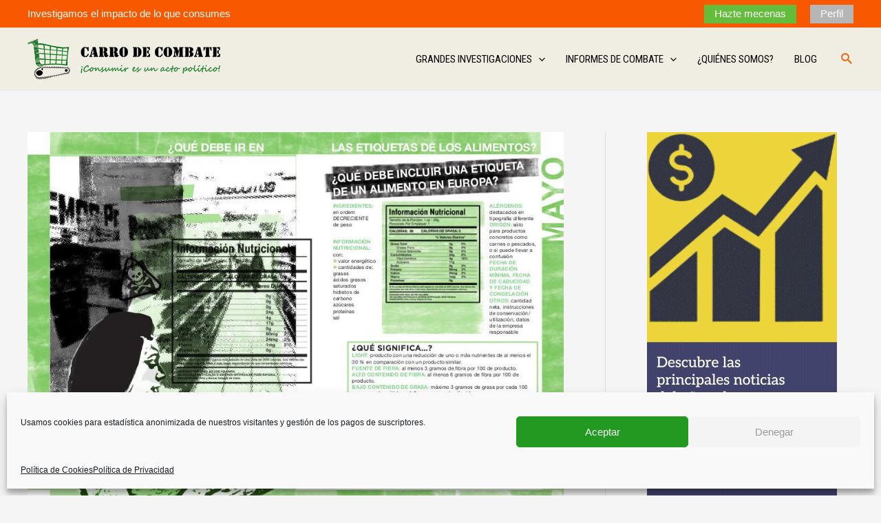

--- FILE ---
content_type: text/css
request_url: https://www.carrodecombate.com/wp-content/uploads/hummingbird-assets/03971f5022f8eaa2b5bbbe1fe25398bd.css
body_size: 19424
content:
/**handles:login-with-ajax,sharedaddy,social-logos**/
@charset "UTF-8";.lwa-wrapper{--icon-pwd-show:url('data:image/svg+xml,<svg xmlns="http://www.w3.org/2000/svg" fill="none" viewBox="0 0 24 24"><g stroke="%23222"><circle cx="12" cy="12" r="3.5"/><path d="M20.188 10.9343c.3882.4713.5823.7069.5823 1.0657 0 .3588-.1941.5944-.5823 1.0657C18.7679 14.7899 15.6357 18 12 18c-3.63573 0-6.76794-3.2101-8.18803-4.9343-.38816-.4713-.58224-.7069-.58224-1.0657 0-.3588.19408-.5944.58224-1.0657C5.23206 9.21014 8.36427 6 12 6c3.6357 0 6.7679 3.21014 8.188 4.9343Z"/></g></svg>');--icon-pwd-hide:url('data:image/svg+xml,<svg xmlns="http://www.w3.org/2000/svg" fill="none" viewBox="0 0 24 24"><path fill="%23222" fill-rule="evenodd" d="M15.9202 12.7988C15.9725 12.5407 16 12.2736 16 12c0-2.20914-1.7909-4-4-4-.2736 0-.5407.02746-.7988.07977l.9227.92274c1.5583.06332 2.8103 1.31529 2.8736 2.87359l.9227.9227Zm-6.52709-2.2845C9.14295 10.9523 9 11.4595 9 12c0 1.6569 1.3431 3 3 3 .5405 0 1.0477-.143 1.4857-.3931l.7263.7263C13.5784 15.7545 12.8179 16 12 16c-2.20914 0-4-1.7909-4-4 0-.8179.24547-1.5784.66676-2.21201l.72635.72631Z" clip-rule="evenodd"/><path fill="%23222" fill-rule="evenodd" d="m16.1537 17.2751-.7344-.7345c-1.064.579-2.2206.9594-3.4193.9594-1.6718 0-3.26184-.7401-4.63286-1.7265-1.36708-.9835-2.47408-2.1817-3.16922-3.0257-.42436-.5152-.46818-.6043-.46818-.7478 0-.1435.04382-.2326.46818-.7478.66929-.8126 1.72038-1.95357 3.0178-2.91516l-.71433-.71433C5.16991 8.63072 4.10383 9.79349 3.42604 10.6164l-.05881.0712c-.33052.3994-.63749.7703-.63749 1.3124s.30696.913.63749 1.3124l.05881.0712c.72495.8802 1.8941 2.1491 3.35708 3.2017C8.24216 17.635 10.0361 18.5 12 18.5c1.5101 0 2.9196-.5114 4.1537-1.2249ZM9.18993 6.06861C10.0698 5.71828 11.0135 5.5 12 5.5c1.9639 0 3.7579.865 5.2169 1.91472 1.463 1.05255 2.6321 2.32151 3.3571 3.20168l.0588.0712c.3305.3994.6375.7703.6375 1.3124s-.307.913-.6375 1.3124l-.0588.0712c-.4805.5833-1.156 1.3374-1.9829 2.0861l-.7081-.708c.7957-.7161 1.4508-1.4453 1.9191-2.0139.4244-.5152.4682-.6043.4682-.7478 0-.1435-.0438-.2326-.4682-.7478-.6951-.844-1.8021-2.04219-3.1692-3.02574C15.2619 7.24007 13.6718 6.5 12 6.5c-.6944 0-1.3747.12768-2.03103.34765l-.77904-.77904Z" clip-rule="evenodd"/><path stroke="%23222" d="m5 2 16 16"/></svg>');position:relative!important}.lwa-wrapper .lwa-is-working{opacity:.2!important;pointer-events:none;cursor:progress}.lwa-wrapper .lwa-loading{position:absolute!important;width:100%!important;height:100%!important;background:url(https://www.carrodecombate.com/wp-content/plugins/login-with-ajax/templates/loading.svg) 50% 45% no-repeat!important;left:0!important;top:0!important;background-size:150px 150px!important;pointer-events:none}.lwa span.lwa-status{padding:15px!important;margin-bottom:20px!important;border:1px solid transparent!important;border-radius:2.5px!important;display:none!important}.lwa span.lwa-status.lwa-status-confirm,.lwa span.lwa-status.lwa-status-invalid,.lwa-bones .lwa.lwa-login .lwa-register hr{display:block!important}.lwa span.lwa-status.lwa-status-invalid{color:#842029!important;background-color:#f8d7da!important;border-color:#f5c2c7!important}.lwa span.lwa-status.lwa-status-confirm{color:#0f5132!important;background-color:#d1e7dd!important;border-color:#badbcc!important}.lwa span.lwa-status>:first-child{margin-bottom:0!important}.lwa .login.lwa-status{border-left:4px solid #72aee6;padding:12px;margin-left:0;margin-bottom:20px;background-color:#fff;box-shadow:0 1px 1px 0 rgba(0,0,0,.1);word-wrap:break-word}.lwa .login.lwa-status.error,.lwa .login.lwa-status.lwa-status-invalid{border-left-color:#d63638}.lwa .login.lwa-status.lwa-status-success,.lwa .login.lwa-status.success{border-left-color:#28a745}.lwa .lwa-title{font-weight:700!important;font-size:18px!important;margin-bottom:15px!important}.lwa .hidden{visibility:hidden!important;display:none!important}.lwa .lwa-hr{display:flex;align-items:center;text-align:center;margin:20px 5px;color:#777}.lwa .lwa-hr::after,.lwa .lwa-hr::before{content:"";flex:1;border-bottom:1px solid #777}.lwa .lwa-hr:not(:empty)::before{margin-right:15px}.lwa .lwa-hr:not(:empty)::after{margin-left:15px}.lwa-bones{--avatar-size:60px;--avatar-rounded:50%;--links-case:none}.lwa-bones .pixelbones{--theme-hue:0;--accent-hue:220;--accent-s:86%;--accent-l:57%;--text-color-richer:hsl(var(--theme-hue), 0%, 5%);--text-color-normal:hsl(var(--theme-hue), 0%, 13%);--text-color-softer:hsl(var(--theme-hue), 0%, 33%);--accent-color:hsl(var(--accent-hue), var(--accent-s), var(--accent-l));--accent-color-hover:hsl(var(--accent-hue), calc(var(--accent-s) - 10%), calc(var(--accent-l) - 8%));--border-color:hsl(var(--theme-hue), 0%, 73%);--border-color-softer:hsl(var(--theme-hue), 0%, 82%);--background-color:transparent;--background-color-softer:hsl(var(--theme-hue), 0%, 95%);--background-color-checkboxes:white;--background-color-inputs:white;--code-background:hsl(var(--theme-hue), 0%, 95%);--button-primary-color:white;--base-font-size:16px;--base-line-height:18px;--grid-max-width:960px;scroll-behavior:smooth!important;font-size:var(--base-font-size)!important;line-height:20px!important;font-weight:400!important;font-family:"HelveticaNeue","Helvetica Neue",Helvetica,Arial,sans-serif!important;color:var(--text-color-normal)!important;background-color:var(--background-color)!important}.lwa-bones .pixelbones .pixelbones{line-height:1.15;-webkit-text-size-adjust:100%;margin:0}.lwa-bones .pixelbones details,.lwa-bones .pixelbones main{display:block}.lwa-bones .pixelbones h1{margin:.67em 0}.lwa-bones .pixelbones hr{box-sizing:content-box;height:0;overflow:visible;margin-top:30px!important;margin-bottom:35px!important;border-width:0!important;border-top:1px solid var(--border-color-softer)!important}.lwa-bones .pixelbones code{font-family:monospace,monospace}.lwa-bones .pixelbones kbd,.lwa-bones .pixelbones pre,.lwa-bones .pixelbones samp{font-family:monospace,monospace;font-size:1em}.lwa-bones .pixelbones a{color:var(--accent-color)!important;background-color:transparent!important}.lwa-bones .pixelbones abbr[title]{border-bottom:none;text-decoration:underline dotted}.lwa-bones .pixelbones b,.lwa-bones .pixelbones strong{font-weight:bolder}.lwa-bones .pixelbones small{font-size:80%}.lwa-bones .pixelbones sub,.lwa-bones .pixelbones sup{font-size:75%;line-height:0;position:relative;vertical-align:baseline}.lwa-bones .pixelbones sub{bottom:-.25em}.lwa-bones .pixelbones sup{top:-.5em}.lwa-bones .pixelbones img{border-style:none}.lwa-bones .pixelbones button{font-family:inherit;margin:0;overflow:visible}.lwa-bones .pixelbones input,.lwa-bones .pixelbones optgroup,.lwa-bones .pixelbones select,.lwa-bones .pixelbones textarea{font-family:inherit;font-size:100%;line-height:1.15;margin:0}.lwa-bones .pixelbones input{overflow:visible}.lwa-bones .pixelbones select{text-transform:none}.lwa-bones .pixelbones [type=button],.lwa-bones .pixelbones [type=reset],.lwa-bones .pixelbones [type=submit],.lwa-bones .pixelbones button{-webkit-appearance:button}.lwa-bones .pixelbones [type=button]::-moz-focus-inner,.lwa-bones .pixelbones [type=reset]::-moz-focus-inner,.lwa-bones .pixelbones [type=submit]::-moz-focus-inner,.lwa-bones .pixelbones button::-moz-focus-inner{border-style:none;padding:0}.lwa-bones .pixelbones [type=button]:-moz-focusring,.lwa-bones .pixelbones [type=reset]:-moz-focusring,.lwa-bones .pixelbones [type=submit]:-moz-focusring,.lwa-bones .pixelbones button:-moz-focusring{outline:1px dotted ButtonText}.lwa-bones .pixelbones fieldset{padding:0!important;border-width:0!important}.lwa-bones .pixelbones legend{color:inherit;display:table;max-width:100%;white-space:normal}.lwa-bones .pixelbones progress{vertical-align:baseline}.lwa-bones .pixelbones textarea{overflow:auto}.lwa-bones .pixelbones [type=checkbox],.lwa-bones .pixelbones [type=radio],.lwa-bones .pixelbones legend{box-sizing:border-box;padding:0}.lwa-bones .pixelbones [type=number]::-webkit-inner-spin-button,.lwa-bones .pixelbones [type=number]::-webkit-outer-spin-button{height:auto}.lwa-bones .pixelbones [type=search]{-webkit-appearance:textfield;outline-offset:-2px}.lwa-bones .pixelbones [type=search]::-webkit-search-decoration{-webkit-appearance:none}.lwa-bones .pixelbones ::-webkit-file-upload-button{-webkit-appearance:button;font:inherit}.lwa-bones .pixelbones summary{display:list-item}.lwa-bones .pixelbones [hidden],.lwa-bones .pixelbones template,.lwa-modal-overlay{display:none}.lwa-bones .pixelbones .grid-container{position:relative!important;max-width:var(--grid-max-width)!important;margin:0 auto!important;padding:0!important;text-align:left!important;display:grid!important;grid-gap:20px!important;gap:20px!important;grid-template-columns:minmax(200px,1fr)!important}@media (min-width:600px){.lwa-bones .pixelbones .grid-container{grid-template-columns:repeat(3,1fr)!important;padding:0!important}.lwa-bones .pixelbones .grid-container.fifths{grid-template-columns:repeat(5,1fr)!important}.lwa-bones .pixelbones .grid-container.quarters{grid-template-columns:repeat(4,1fr)!important}.lwa-bones .pixelbones .grid-container.thirds{grid-template-columns:repeat(3,1fr)!important}.lwa-bones .pixelbones .grid-container.halves{grid-template-columns:repeat(2,1fr)!important}.lwa-bones .pixelbones .grid-container.full{grid-template-columns:1fr!important}}.lwa-bones .pixelbones h1,.lwa-bones .pixelbones h2,.lwa-bones .pixelbones h3,.lwa-bones .pixelbones h4,.lwa-bones .pixelbones h5,.lwa-bones .pixelbones h6{margin-top:0!important;margin-bottom:20px!important;font-weight:300!important}.lwa-bones .pixelbones h1{font-size:40px!important;line-height:1.2!important}.lwa-bones .pixelbones h2{font-size:36px!important;line-height:1.25!important}.lwa-bones .pixelbones h3{font-size:30px!important;line-height:1.3!important}.lwa-bones .pixelbones h4{font-size:24px!important;line-height:1.35!important}.lwa-bones .pixelbones h5{font-size:18px!important;line-height:1.5!important}.lwa-bones .pixelbones h6{font-size:15px!important;line-height:1.6!important}@media (min-width:600px){.lwa-bones .pixelbones h1{font-size:50px!important}.lwa-bones .pixelbones h2{font-size:42px!important}.lwa-bones .pixelbones h3{font-size:36px!important}.lwa-bones .pixelbones h4{font-size:30px!important}.lwa-bones .pixelbones h5{font-size:24px!important}.lwa-bones .pixelbones h6{font-size:15px!important}}.lwa-bones .pixelbones p{margin:0 0 5px!important;line-height:var(--base-line-height)!important}.lwa-bones .pixelbones a :hover{color:var(--accent-color-hover)!important;background-color:transparent!important}.lwa-bones .pixelbones a :focus{background-color:transparent!important}.lwa-bones .pixelbones .button,.lwa-bones .pixelbones button,.lwa-bones .pixelbones input[type=button],.lwa-bones .pixelbones input[type=reset],.lwa-bones .pixelbones input[type=submit]{display:inline-block;height:38px!important;padding:0 30px!important;color:var(--text-color-softer)!important;text-align:center!important;font-size:11px!important;font-weight:600!important;line-height:38px!important;letter-spacing:1px!important;text-transform:uppercase!important;text-decoration:none!important;white-space:nowrap!important;background-color:transparent!important;border-radius:4px!important;border:1px solid var(--border-color)!important;cursor:pointer!important;box-sizing:border-box!important}.lwa-bones .pixelbones .button:focus,.lwa-bones .pixelbones .button:hover,.lwa-bones .pixelbones button:focus,.lwa-bones .pixelbones button:hover,.lwa-bones .pixelbones input[type=button]:focus,.lwa-bones .pixelbones input[type=button]:hover,.lwa-bones .pixelbones input[type=reset]:focus,.lwa-bones .pixelbones input[type=reset]:hover,.lwa-bones .pixelbones input[type=submit]:focus,.lwa-bones .pixelbones input[type=submit]:hover{color:var(--text-color-normal)!important;border-color:var(--text-color-softer)!important;outline:0!important}.lwa-bones .pixelbones .button.button-primary,.lwa-bones .pixelbones button.button-primary,.lwa-bones .pixelbones input[type=button].button-primary,.lwa-bones .pixelbones input[type=reset].button-primary,.lwa-bones .pixelbones input[type=submit].button-primary{color:var(--button-primary-color)!important;background-color:var(--accent-color)!important;border-color:var(--accent-color)!important}.lwa-bones .pixelbones .button.button-primary[disabled],.lwa-bones .pixelbones button.button-primary[disabled],.lwa-bones .pixelbones input[type=button].button-primary[disabled],.lwa-bones .pixelbones input[type=reset].button-primary[disabled],.lwa-bones .pixelbones input[type=submit].button-primary[disabled]{opacity:.5!important;cursor:not-allowed!important}.lwa-bones .pixelbones .button.button-primary:focus:not([disabled]),.lwa-bones .pixelbones .button.button-primary:hover:not([disabled]),.lwa-bones .pixelbones button.button-primary:focus:not([disabled]),.lwa-bones .pixelbones button.button-primary:hover:not([disabled]),.lwa-bones .pixelbones input[type=button].button-primary:focus:not([disabled]),.lwa-bones .pixelbones input[type=button].button-primary:hover:not([disabled]),.lwa-bones .pixelbones input[type=reset].button-primary:focus:not([disabled]),.lwa-bones .pixelbones input[type=reset].button-primary:hover:not([disabled]),.lwa-bones .pixelbones input[type=submit].button-primary:focus:not([disabled]),.lwa-bones .pixelbones input[type=submit].button-primary:hover:not([disabled]){color:var(--button-primary-color)!important;background-color:var(--accent-color-hover)!important;border-color:var(--accent-color-hover)!important}.lwa-bones .pixelbones form{border:0!important;margin:0!important;padding:0!important;font-weight:400!important;overflow:visible;background:var(--background-color)!important;box-sizing:border-box!important;box-shadow:none!important}.lwa-bones .pixelbones input[type=email],.lwa-bones .pixelbones input[type=number],.lwa-bones .pixelbones input[type=password],.lwa-bones .pixelbones input[type=search],.lwa-bones .pixelbones input[type=tel],.lwa-bones .pixelbones input[type=text],.lwa-bones .pixelbones input[type=url],.lwa-bones .pixelbones select,.lwa-bones .pixelbones textarea{width:100%!important;height:38px!important;padding:6px 10px!important;border-radius:4px!important;background-color:var(--background-color-inputs)!important;box-shadow:none!important;box-sizing:border-box!important;border:1px solid var(--border-color-softer)!important}.lwa-bones .pixelbones input[type=button],.lwa-bones .pixelbones input[type=email],.lwa-bones .pixelbones input[type=number],.lwa-bones .pixelbones input[type=password],.lwa-bones .pixelbones input[type=search],.lwa-bones .pixelbones input[type=submit],.lwa-bones .pixelbones input[type=tel],.lwa-bones .pixelbones input[type=text],.lwa-bones .pixelbones input[type=url],.lwa-bones .pixelbones textarea{-webkit-appearance:none!important;-moz-appearance:none!important;appearance:none!important}.lwa-bones .pixelbones textarea{min-height:65px!important;padding-top:6px!important;padding-bottom:6px!important}.lwa-bones .pixelbones input[type=email]:focus,.lwa-bones .pixelbones input[type=number]:focus,.lwa-bones .pixelbones input[type=password]:focus,.lwa-bones .pixelbones input[type=search]:focus,.lwa-bones .pixelbones input[type=tel]:focus,.lwa-bones .pixelbones input[type=text]:focus,.lwa-bones .pixelbones input[type=url]:focus,.lwa-bones .pixelbones select:focus,.lwa-bones .pixelbones textarea:focus{border:1px solid var(--accent-color)!important;outline:0!important}.lwa-bones .pixelbones label,.lwa-bones .pixelbones legend{display:block!important;margin-bottom:5px!important;font-weight:400!important;font-size:var(--base-font-size);line-height:var(--base-line-height)}.lwa-bones .pixelbones input[type=checkbox]{-webkit-appearance:none!important;width:15px!important;height:15px!important;position:relative!important;top:2px!important}.lwa-bones .pixelbones input[type=checkbox]:focus{outline:0!important}.lwa-bones .pixelbones input[type=checkbox]:before{content:""!important;display:none!important}.lwa-bones .pixelbones input[type=checkbox]:checked:after{opacity:1!important}.lwa-bones .pixelbones input[type=checkbox]:after{content:""!important;opacity:0!important;display:block!important;left:4px!important;top:1px!important;position:absolute!important;width:6px!important;height:10px!important;border:2px solid #666!important;border-top:0!important;border-left:0!important;transform:rotate(30deg)!important;box-sizing:border-box!important}.lwa-bones .pixelbones input[type=checkbox],.lwa-bones .pixelbones input[type=radio]{margin-bottom:0!important;display:inline-block!important;text-align:start!important;background-color:var(--background-color-checkboxes)!important;box-shadow:none!important;box-sizing:border-box!important;border:1px solid var(--border-color-softer)!important}.lwa-bones .pixelbones label>.label-body{display:inline-block!important;margin-left:5px!important;font-weight:400!important}.lwa-bones .pixelbones ul{list-style:circle inside!important}.lwa-bones .pixelbones ol{list-style:decimal inside!important}.lwa-bones .pixelbones ol,.lwa-bones .pixelbones ul{padding-left:0!important;margin-top:0!important}.lwa-bones .pixelbones ol ol,.lwa-bones .pixelbones ol ul,.lwa-bones .pixelbones ul ol,.lwa-bones .pixelbones ul ul{font-size:100%!important;margin:10px 0 10px 30px!important;color:var(--text-color-softer)!important}.lwa-bones .pixelbones li{margin-bottom:5px!important}.lwa-bones .pixelbones code{padding:2px 5px!important;margin:0 2px!important;font-size:90%!important;white-space:nowrap!important;background:var(--code-background)!important;border:1px solid var(--border-color-softer)!important;border-radius:4px!important}.lwa-bones .pixelbones pre>code{display:block!important;padding:10px 15px!important;white-space:pre!important;overflow:auto!important}.lwa-bones .pixelbones td,.lwa-bones .pixelbones th{padding:12px 15px!important;text-align:left!important;border-bottom:1px solid var(--border-color-softer)!important}.lwa-bones .pixelbones td:first-child,.lwa-bones .pixelbones th:first-child{padding-left:0!important}.lwa-bones .pixelbones td:last-child,.lwa-bones .pixelbones th:last-child{padding-right:0!important}.lwa-bones .lwa,.lwa-bones .pixelbones .button,.lwa-bones .pixelbones button{margin-bottom:10px!important}.lwa-bones .pixelbones fieldset,.lwa-bones .pixelbones input,.lwa-bones .pixelbones select,.lwa-bones .pixelbones textarea{margin-bottom:15px!important}.lwa-bones .pixelbones blockquote,.lwa-bones .pixelbones dl,.lwa-bones .pixelbones figure,.lwa-bones .pixelbones ol,.lwa-bones .pixelbones p,.lwa-bones .pixelbones pre,.lwa-bones .pixelbones table,.lwa-bones .pixelbones ul{margin-bottom:25px!important}.lwa-bones .pixelbones .u-full-width{width:100%!important;box-sizing:border-box!important}.lwa-bones .pixelbones .u-max-full-width{max-width:100%!important;box-sizing:border-box!important}.lwa-bones .pixelbones .u-pull-right{float:right!important}.lwa-bones .pixelbones .u-pull-left{float:left!important}.lwa-bones .pixelbones .u-align-left{text-align:left!important}.lwa-bones .lwa.lwa-login .grid-container.submit .lwa-links,.lwa-bones .pixelbones .u-align-right{text-align:right!important}.lwa-bones .pixelbones .container:after,.lwa-bones .pixelbones .row:after,.lwa-bones .pixelbones .u-cf{content:""!important;display:table!important;clear:both!important}.lwa-bones .lwa p{margin-bottom:20px!important}.lwa-bones .lwa.lwa-login .lwa-links a{display:block!important;margin:8px 0 0!important;padding:0!important}.lwa-bones .lwa.lwa-login .lwa-register,.lwa-bones .lwa.lwa-login .lwa-remember{margin-top:10px!important;display:none}.lwa-bones .lwa.lwa-login .lwa-register #openid_identifier{width:auto!important}.lwa-bones .lwa.lwa-login .grid-container.submit{text-align:left!important;grid-template-columns:50% 1fr!important;max-width:100%!important;padding:0!important}.lwa-bones .lwa-logged-in{--links-case:lowercase}.lwa-bones .lwa-logged-in .lwa-avatar{padding:0!important;margin:0!important}.lwa-bones .lwa-logged-in .lwa-avatar.rounded img{border-radius:var(--avatar-rounded)!important}.lwa-bones .lwa-logged-in .lwa-info a,.lwa-bones .lwa.lwa-login .lwa-links a{text-transform:var(--links-case)!important}.lwa-bones .lwa-logged-in .lwa-info>p{margin:0 0 2px!important;padding:0!important}.lwa-bones .lwa-logged-in .grid-container{text-align:left!important;grid-template-columns:calc(var(--avatar-size) + 10px) 1fr!important;padding:0!important}.lwa-bones .lwa-logged-in.vertical{text-align:center!important}.lwa-bones .lwa-logged-in.vertical .grid-container{display:block!important;width:100%!important;text-align:center!important}.lwa-bones .lwa-logged-in.vertical .grid-container>div{margin:0 0 20px!important}.lwa-bones .lwa-logged-in.vertical .lwa-avatar img{display:block!important;margin:0 auto!important}.lwa-bones .lwa-minimalistic .input-field{position:relative!important;margin-bottom:10px!important}.lwa-bones .lwa-minimalistic .input-field label{font-size:80%!important;position:absolute!important;top:calc(50% - 10px)!important;left:0!important;opacity:0!important;transition:all .3s ease!important}.lwa-bones .lwa-minimalistic .input-field input[type=password],.lwa-bones .lwa-minimalistic .input-field input[type=text]{padding:10px 0 0!important;height:50px!important;border:0!important;border-bottom:solid 1px var(--border-color-softer)!important;background:0 0!important;box-sizing:border-box!important;transition:all .3s linear!important;border-radius:0!important}.lwa-bones .lwa-minimalistic .input-field input[type=password]:focus,.lwa-bones .lwa-minimalistic .input-field input[type=text]:focus{border:0!important;border-bottom:solid 1px var(--border-color)!important;outline:0!important;box-shadow:0 2px 6px -8px var(--border-color-normal)!important}.lwa-bones .lwa-minimalistic .input-field input:not(:placeholder-shown){padding:28px 0 12px!important}.lwa-bones .lwa-minimalistic .input-field input:not(:placeholder-shown)+label{transform:translateY(-20px)!important;opacity:.7!important}.lwa-modal-overlay .lwa-modal-popup .lwa-modal-content .lwa-form .lwa-title,.lwa-modal-overlay.active{display:block!important}@media only screen and (min-width:40rem){.lwa-modal-overlay{align-items:center!important;justify-content:center!important;position:fixed!important;top:0!important;left:0!important;width:100%!important;height:100%!important;z-index:999999!important;background-color:rgba(0,0,0,.6)!important;opacity:0!important;visibility:hidden!important;backface-visibility:hidden!important;transition:opacity .6s cubic-bezier(.55,0,.1,1),visibility .6s cubic-bezier(.55,0,.1,1)!important;-webkit-transition:opacity .6s cubic-bezier(.55,0,.1,1),visibility .6s cubic-bezier(.55,0,.1,1)!important;transition-delay:.3s!important}.lwa-modal-overlay.active{display:flex!important;opacity:1!important;visibility:visible!important}}.lwa-modal-overlay .lwa-modal-popup{display:flex!important;align-items:start!important;justify-content:center!important;position:relative!important;margin:0!important;background-color:#fff!important;width:100%!important;max-width:750px!important;min-height:200px!important;max-height:98%!important;padding:10px!important;border-radius:3px!important;opacity:0!important;overflow-y:auto!important;visibility:hidden!important;box-shadow:0 2px 10px rgba(0,0,0,.1)!important;backface-visibility:hidden!important;transform:scale(1.2)!important;transition:all .6s cubic-bezier(.55,0,.1,1)!important;z-index:99999!important}.lwa-modal-overlay .lwa-modal-popup>header{box-sizing:border-box;width:100%;border-bottom:1px solid #dedede;margin:0;padding:10px 0 7px 15px}.lwa-modal-overlay .lwa-modal-popup>header .lwa-modal-title{font-size:24px!important;line-height:1.3!important;padding:0 32px 0 0!important;margin:0!important}.lwa-modal-overlay .lwa-modal-popup>header .lwa-modal-title a{color:var(--text-color-normal)!important}.lwa-modal-overlay .lwa-modal-popup>header .lwa-modal-title a:hover{text-decoration:underline}.lwa-modal-overlay .lwa-modal-popup .lwa-close-modal{position:absolute!important;cursor:pointer!important;top:15px!important;right:15px!important;opacity:0!important;backface-visibility:hidden!important;transition:opacity .6s cubic-bezier(.55,0,.1,1),visibility .6s cubic-bezier(.55,0,.1,1)!important;-webkit-transition:opacity .6s cubic-bezier(.55,0,.1,1),visibility .6s cubic-bezier(.55,0,.1,1)!important;transition-delay:.3s!important}.lwa-modal-overlay .lwa-modal-popup svg{width:17.5px!important;height:17.5px!important}.lwa-modal-overlay .lwa-modal-popup .lwa-modal-content{opacity:0!important;backface-visibility:hidden!important;transition:opacity .6s cubic-bezier(.55,0,.1,1)!important;transition-delay:.3s!important;width:100%!important;margin:20px 5px 5px!important}.lwa-modal-overlay .lwa-modal-popup .lwa-modal-content form,.lwa-wrapper .lwa-classic-vanilla .lwa-links>label{margin-bottom:0!important}.lwa-modal-overlay .lwa-modal-popup.active{visibility:visible!important;opacity:1!important;transform:scale(1)!important}.lwa-modal-overlay .lwa-modal-popup.active .lwa-close-modal,.lwa-modal-overlay .lwa-modal-popup.active .lwa-modal-content{opacity:1!important}.lwa-modal-overlay .lwa-modal-popup>footer{width:100%!important;border-top:1px solid #dedede!important}.lwa-modal-overlay .lwa-modal-popup>footer>div{padding:10px 25px!important}.lwa-modal-overlay .lwa-modal-popup>footer>div .button,.lwa-modal-overlay .lwa-modal-popup>footer>div button{margin:0!important}@media only screen and (max-width:39.99rem){.lwa-modal-overlay .lwa-modal-popup{position:fixed!important;top:0!important;left:0!important;width:100%!important;height:100%!important;max-height:100%!important;-webkit-overflow-scrolling:touch!important;border-radius:0!important;transform:scale(1.1)!important;padding:10px!important}.lwa-modal-overlay .lwa-modal-popup .lwa-close-modal{top:10px!important;right:10px!important}.lwa-modal-overlay .lwa-modal-popup .lwa-close-modal svg{width:28px!important;height:28px!important}}.lwa-wrapper .lwa-classic-vanilla .lwa-form,.lwa-wrapper .lwa-classic-vanilla .lwa-register>form{grid-row-gap:10px!important}.lwa-wrapper .lwa-classic-vanilla .lwa-form>*,.lwa-wrapper .lwa-classic-vanilla .lwa-register>form>*{grid-column-gap:10px!important}.lwa-wrapper .lwa-classic .lwa-form .input-field label,.lwa-wrapper .lwa-classic .lwa-register>form .input-field label,.lwa-wrapper .lwa-classic-vanilla .lwa-form .input-field label,.lwa-wrapper .lwa-classic-vanilla .lwa-links-register-inline-cancel,.lwa-wrapper .lwa-classic-vanilla .lwa-register>form .input-field label{align-self:center!important}.lwa-wrapper .lwa-classic .lwa-register .lwa-submit-button,.lwa-wrapper .lwa-classic-vanilla .lwa-links>*,.lwa-wrapper .lwa-classic-vanilla .lwa-register .lwa-submit-button{display:block!important}.lwa-wrapper .lwa-classic-vanilla .lwa-links label .label-body{display:inline-block!important;padding-left:10px!important;font-size:85%!important;vertical-align:top!important}.lwa-wrapper .lwa-classic-vanilla .lwa-remember-email input{width:96%!important}.lwa-wrapper .lwa-classic-vanilla .lwa-remember-email{margin-bottom:10px!important}.lwa-wrapper .lwa-classic-vanilla .lwa-title{font-size:110%!important}.lwa-wrapper .lwa-classic .lwa-register>form p:nth-child(-n+2),.lwa-wrapper .lwa-classic-vanilla .lwa-register>form p:nth-child(-n+2){display:block!important;margin-bottom:10px!important}.lwa-wrapper .lwa-classic .lwa-remember-email label,.lwa-wrapper .lwa-classic-vanilla .lwa-remember-email label{border:0!important;clip:rect(1px 1px 1px 1px)!important;clip:rect(1px,1px,1px,1px)!important;height:1px!important;margin:-1px!important;overflow:hidden!important;padding:0!important;position:absolute!important;width:1px!important}.lwa-wrapper .lwa-classic .lwa-form,.lwa-wrapper .lwa-classic .lwa-register>form,.lwa-wrapper .lwa-classic-vanilla .lwa-form,.lwa-wrapper .lwa-classic-vanilla .lwa-register>form{display:grid;grid-template-rows:1fr!important}.lwa-wrapper .lwa-classic .lwa-form>*,.lwa-wrapper .lwa-classic .lwa-register>form>*,.lwa-wrapper .lwa-classic-vanilla .lwa-form>*,.lwa-wrapper .lwa-classic-vanilla .lwa-register>form>*{display:grid!important;grid-template-columns:1fr 3fr!important}.lwa-wrapper .lwa-classic .lwa-register .lwa-submit-button{grid-template-columns:1fr 1fr 2fr!important}
#jp-post-flair{padding-top:.5em}#content div.sharedaddy,#main div.sharedaddy,div.sharedaddy{clear:both}div.sharedaddy h3.sd-title{margin:0 0 1em 0;display:inline-block;line-height:1.2;font-size:9pt;font-weight:700}body.highlander-light h3.sd-title::before{border-top:1px solid rgba(0,0,0,.2)}body.highlander-dark h3.sd-title::before{border-top:1px solid rgba(255,255,255,.4)}.sd-sharing{margin-bottom:1em}.sd-content ul{padding:0!important;margin:0!important;list-style:none!important}.sd-content ul li{display:inline-block;margin:0 8px 12px 0;padding:0}.sd-content ul li.share-deprecated{opacity:.5}.sd-content ul li.share-deprecated a span{text-decoration:line-through}.sd-block.sd-gplus{margin:0 0 .5em 0}.sd-gplus .sd-content{font-size:12px}.sd-content .share-email-error .share-email-error-title{margin:.5em 0}.sd-content .share-email-error .share-email-error-text{font-family:"Open Sans",sans-serif;font-size:12px;margin:.5em 0}#sharing_email .sharing_send,.sd-content ul li .option a.share-ustom,.sd-content ul li a.sd-button,.sd-content ul li.advanced a.share-more,.sd-content ul li.preview-item div.option.option-smart-off a,.sd-social-icon .sd-content ul li a.sd-button,.sd-social-icon-text .sd-content ul li a.sd-button,.sd-social-official .sd-content>ul>li .digg_button>a,.sd-social-official .sd-content>ul>li>a.sd-button,.sd-social-text .sd-content ul li a.sd-button{text-decoration:none!important;display:inline-block;font-size:13px;font-family:"Open Sans",sans-serif;font-weight:500;border-radius:4px;color:#2c3338!important;background:#fff;box-shadow:0 1px 2px rgba(0,0,0,.12),0 0 0 1px rgba(0,0,0,.12);text-shadow:none;line-height:23px;padding:4px 11px 3px 9px}.sd-social-official .sd-content ul li a.sd-button,.sd-social-official .sd-content ul li.preview-item div.option.option-smart-off a{align-items:center;display:flex;font-size:12px;line-height:12px;padding:1px 6px 0 5px;min-height:20px}.sd-social-official .sd-content ul.preview li a.sd-button,.sd-social-official .sd-content ul.preview li.preview-item div.option.option-smart-off a{position:relative;top:2px}.sd-content ul li .option a.share-ustom span,.sd-content ul li a.sd-button>span,.sd-content ul li.advanced a.share-more span,.sd-content ul li.preview-item div.option.option-smart-off a span,.sd-social-icon-text .sd-content ul li a.sd-button>span,.sd-social-official .sd-content>ul>li .digg_button>a span,.sd-social-official .sd-content>ul>li>a.sd-button span{line-height:23px;margin-left:6px}.sd-social-icon .sd-content ul li a.sd-button>span{margin-left:0}body .sd-social-icon .sd-content ul li[class*=share-] a.sd-button.share-icon.no-text span:not(.custom-sharing-span){display:none}.sd-social-text .sd-content ul li a.sd-button span{margin-left:3px}.sd-social-official .sd-content ul li a.sd-button>span,.sd-social-official .sd-content ul li.preview-item div.option.option-smart-off a span{line-height:12px;margin-left:3px}.sd-social-official .sd-content .sharing-hidden .inner>ul>li .digg_button>a::before,.sd-social-official .sd-content .sharing-hidden .inner>ul>li>a.sd-button::before,.sd-social-official .sd-content>ul>li .digg_button>a::before,.sd-social-official .sd-content>ul>li>a.sd-button::before{margin-bottom:-1px}.sd-social-icon .sd-content ul li a.sd-button:active,.sd-social-icon .sd-content ul li a.sd-button:hover,.sd-social-icon-text .sd-content ul li a.sd-button:active,.sd-social-icon-text .sd-content ul li a.sd-button:hover,.sd-social-official .sd-content>ul>li .digg_button>a:active,.sd-social-official .sd-content>ul>li .digg_button>a:hover,.sd-social-official .sd-content>ul>li>a.sd-button:active,.sd-social-official .sd-content>ul>li>a.sd-button:hover,.sd-social-text .sd-content ul li a.sd-button:active,.sd-social-text .sd-content ul li a.sd-button:hover{box-shadow:0 1px 2px rgba(0,0,0,.22),0 0 0 1px rgba(0,0,0,.22)}.sd-social-icon .sd-content ul li a.sd-button:active,.sd-social-icon-text .sd-content ul li a.sd-button:active,.sd-social-official .sd-content>ul>li .digg_button>a:active,.sd-social-official .sd-content>ul>li>a.sd-button:active,.sd-social-text .sd-content ul li a.sd-button:active{box-shadow:inset 0 1px 0 rgba(0,0,0,.16)}.sd-content ul li a.sd-button::before{display:inline-block;-webkit-font-smoothing:antialiased;-moz-osx-font-smoothing:grayscale;font:400 18px/1 social-logos;vertical-align:top;text-align:center}.sd-social-icon-text ul li a.sd-button::before{position:relative;top:2px}@media screen and (-webkit-min-device-pixel-ratio:0){.sd-content ul li a.sd-button::before{position:relative;top:2px}}.sd-social-official ul li a.sd-button::before{position:relative;top:-2px}@media screen and (-webkit-min-device-pixel-ratio:0){.sd-social-official ul li a.sd-button::before{top:0}}.jp-sharing-input-touch .sd-content ul li{padding-left:10px}.sd-content ul li.preview-item.no-icon a.sd-button span{margin-left:0}.sd-content ul li.no-icon a::before,.sd-social-text .sd-content ul li a::before{display:none}body .sd-content ul li.share-custom.no-icon a span,body .sd-social-text .sd-content ul li.share-custom a span{background-image:none;background-position:-500px -500px!important;background-repeat:no-repeat!important;padding-left:0;height:0;line-height:inherit}.sd-social-icon .sd-content ul li a.share-more{position:relative;top:-4px}@media screen and (-webkit-min-device-pixel-ratio:0){.sd-social-icon .sd-content ul li a.share-more{top:2px}}@-moz-document url-prefix(){.sd-social-icon .sd-content ul li a.share-more{top:2px}}.sd-social-icon .sd-content ul li a.share-more span{margin-left:3px}.sd-content ul li.share-print div.option.option-smart-off a::before,.sd-social-icon .sd-content ul li.share-print a::before,.sd-social-icon-text .sd-content li.share-print a::before,.sd-social-official .sd-content li.share-print a::before,.sd-social-text .sd-content ul li.share-print a::before{content:"\f469"}.sd-content ul li.share-email div.option.option-smart-off a::before,.sd-social-icon .sd-content ul li.share-email a::before,.sd-social-icon-text .sd-content li.share-email a::before,.sd-social-official .sd-content li.share-email a::before,.sd-social-text .sd-content ul li.share-email a::before{content:"\f410"}.sd-content ul li.share-linkedin div.option.option-smart-off a::before,.sd-social-icon .sd-content ul li.share-linkedin a::before,.sd-social-icon-text .sd-content li.share-linkedin a::before,.sd-social-text .sd-content ul li.share-linkedin a::before{content:"\f207"}.sd-content ul li.share-twitter div.option.option-smart-off a::before,.sd-content ul li.share-x div.option.option-smart-off a::before,.sd-social-icon .sd-content ul li.share-twitter a::before,.sd-social-icon .sd-content ul li.share-x a::before,.sd-social-icon-text .sd-content li.share-twitter a::before,.sd-social-icon-text .sd-content li.share-x a::before,.sd-social-text .sd-content ul li.share-twitter a::before,.sd-social-text .sd-content ul li.share-x a::before{content:"\f10e"}.sd-content ul li.share-reddit div.option.option-smart-off a::before,.sd-social-icon .sd-content ul li.share-reddit a::before,.sd-social-icon-text .sd-content li.share-reddit a::before,.sd-social-official .sd-content li.share-reddit a::before,.sd-social-text .sd-content ul li.share-reddit a::before{content:"\f222"}.sd-content ul li.share-tumblr div.option.option-smart-off a::before,.sd-social-icon .sd-content ul li.share-tumblr a::before,.sd-social-icon-text .sd-content li.share-tumblr a::before,.sd-social-text .sd-content ul li.share-tumblr a::before{content:"\f607"}.sd-content ul li.share-pocket div.option.option-smart-off a::before,.sd-social-icon .sd-content ul li.share-pocket a::before,.sd-social-icon-text .sd-content li.share-pocket a::before,.sd-social-text .sd-content ul li.share-pocket a::before{content:"\f224"}.sd-content ul li.share-pinterest div.option.option-smart-off a::before,.sd-social-icon .sd-content ul li.share-pinterest a::before,.sd-social-icon-text .sd-content li.share-pinterest a::before,.sd-social-text .sd-content ul li.share-pinterest a::before{content:"\f210"}.sd-content ul li.share-facebook div.option.option-smart-off a::before,.sd-social-icon .sd-content ul li.share-facebook a::before,.sd-social-icon-text .sd-content li.share-facebook a::before,.sd-social-text .sd-content ul li.share-facebook a::before{content:"\f203"}.sd-content ul li.share-press-this div.option.option-smart-off a::before,.sd-social-icon .sd-content ul li.share-press-this a::before,.sd-social-icon-text .sd-content li.share-press-this a::before,.sd-social-official .sd-content li.share-press-this a::before,.sd-social-text .sd-content ul li.share-press-this a::before{content:"\f205"}.sd-social-official .sd-content li.share-press-this a::before{color:#2ba1cb}.sd-content ul li.share-telegram div.option.option-smart-off a::before,.sd-social-icon .sd-content ul li.share-telegram a::before,.sd-social-icon-text .sd-content li.share-telegram a::before,.sd-social-official .sd-content li.share-telegram a::before,.sd-social-text .sd-content ul li.share-telegram a::before{content:"\f606"}.sd-social-official .sd-content li.share-telegram a::before{color:#08c}.sd-content ul li.share-threads div.option.option-smart-off a::before,.sd-social-icon .sd-content ul li.share-threads a::before,.sd-social-icon-text .sd-content li.share-threads a::before,.sd-social-official .sd-content li.share-threads a::before,.sd-social-text .sd-content ul li.share-threads a::before{content:"\f10d"}.sd-social-official .sd-content li.share-threads a::before{color:#000}.sd-social-icon .sd-content ul li[class*=share-].share-threads a.sd-button{background:#000;color:#fff!important}.sd-content ul li.share-mastodon div.option.option-smart-off a::before,.sd-social-icon .sd-content ul li.share-mastodon a::before,.sd-social-icon-text .sd-content li.share-mastodon a::before,.sd-social-official .sd-content li.share-mastodon a::before,.sd-social-text .sd-content ul li.share-mastodon a::before{content:"\f10a"}.sd-social-official .sd-content li.share-mastodon a::before{color:#563acc}.sd-content ul li.advanced a.share-more::before,.sd-social-icon .sd-content ul a.share-more::before,.sd-social-icon-text .sd-content a.share-more::before,.sd-social-official .sd-content a.share-more::before,.sd-social-text .sd-content ul a.share-more::before{content:"\f415"}.sd-social-official .sd-content a.share-more::before{color:#2ba1cb}.sd-content ul li.share-jetpack-whatsapp div.option.option-smart-off a::before,.sd-social-icon .sd-content ul li.share-jetpack-whatsapp a::before,.sd-social-icon-text .sd-content li.share-jetpack-whatsapp a::before,.sd-social-official .sd-content li.share-jetpack-whatsapp a::before,.sd-social-text .sd-content ul li.share-jetpack-whatsapp a::before{content:"\f608"}.sd-social-official .sd-content li.share-jetpack-whatsapp a::before{color:#43d854}.sd-social-icon .sd-content ul li[class*=share-].share-jetpack-whatsapp a.sd-button{background:#43d854;color:#fff!important}.sd-content ul li.share-nextdoor div.option.option-smart-off a::before,.sd-social-icon .sd-content ul li.share-nextdoor a::before,.sd-social-icon-text .sd-content li.share-nextdoor a::before,.sd-social-official .sd-content li.share-nextdoor a::before,.sd-social-text .sd-content ul li.share-nextdoor a::before{content:"\f10c"}.sd-social-official .sd-content li.share-nextdoor a::before{color:#8ed500}.sd-social-icon .sd-content ul li[class*=share-].share-nextdoor a.sd-button{background:#8ed500;color:#fff!important}.sd-content ul li.share-bluesky div.option.option-smart-off a::before,.sd-social-icon .sd-content ul li.share-bluesky a::before,.sd-social-icon-text .sd-content li.share-bluesky a::before,.sd-social-official .sd-content li.share-bluesky a::before,.sd-social-text .sd-content ul li.share-bluesky a::before{content:"\f10f"}.sd-social-official .sd-content li.share-bluesky a::before{color:#0085ff}.sd-social-icon .sd-content ul li[class*=share-].share-bluesky a.sd-button{background:#0085ff;color:#fff!important}.sd-content ul li.share-deprecated div.option.option-smart-off a::before,.sd-social-icon .sd-content ul li.share-deprecated a::before,.sd-social-icon-text .sd-content li.share-deprecated a::before,.sd-social-official .sd-content li.share-deprecated a::before{width:1em;height:1em;content:"\1F6AB"}.sd-social .sd-button .share-count{background:#2ea2cc;color:#fff;border-radius:10px;display:inline-block;text-align:center;font-size:10px;padding:1px 3px;line-height:1}.sd-social-official .sd-content>ul>li>a.sd-button span{line-height:1}.sd-social-official .sd-content ul{display:flex;flex-wrap:wrap}.sd-social-official .sd-content ul::after{content:".";display:block;height:0;clear:both;visibility:hidden}.sd-social-official .sd-content li.share-press-this a{margin:0 0 5px 0}.sd-social-official .sd-content ul>li{display:flex;max-height:18px}.sd-social-official .sd-content ul>li .option-smart-off{margin-right:8px}.sd-social-official .fb-share-button>span{vertical-align:top!important}.sd-social-official .sd-content .pocket_button iframe{width:98px}.linkedin_button>span,.pinterest_button,.pocket_button iframe,.twitter_button{margin:0!important}.linkedin_button>span,.pinterest_button a{display:block!important}.sd-social-official .sd-content .share-tumblr iframe{max-width:53px;width:unset}body .sd-social-official li a.share-more,body .sd-social-official li.share-custom a,body .sd-social-official li.share-digg a,body .sd-social-official li.share-email a,body .sd-social-official li.share-press-this a,body .sd-social-official li.share-print{position:relative;top:0}body .sd-social-icon .sd-content li.share-custom>a{padding:2px 3px 0 3px;position:relative;top:4px}body .sd-content ul li.share-custom a.share-icon span,body .sd-social-icon .sd-content li.share-custom a span,body .sd-social-icon-text .sd-content li.share-custom a span,body .sd-social-official .sd-content li.share-custom a span,body .sd-social-text .sd-content li.share-custom a span{background-size:16px 16px;background-repeat:no-repeat;margin-left:0;padding:0 0 0 19px;display:inline-block;height:21px;line-height:16px}body .sd-content ul li.share-custom a span[hidden]{display:none}body .sd-social-icon .sd-content ul li[class*=share-] a.sd-button.share-icon.no-text .custom-sharing-span{color:transparent}body .sd-social-icon .sd-content li.share-custom a span{width:0;padding-left:16px!important}.sharing-hidden .inner{position:absolute;z-index:2;border:1px solid #ccc;padding:10px;background:#fff;box-shadow:0 5px 20px rgba(0,0,0,.2);border-radius:2px;margin-top:5px;max-width:400px}.sharing-hidden .inner ul{margin:0!important}.sd-social-official .sd-content .sharing-hidden ul>li.share-end{clear:both;margin:0!important;height:0!important}.sharing-hidden .inner::after,.sharing-hidden .inner::before{position:absolute;z-index:1;top:-8px;left:20px;width:0;height:0;border-left:6px solid transparent;border-right:6px solid transparent;border-bottom:8px solid #ccc;content:"";display:block}.sharing-hidden .inner::after{z-index:2;top:-7px;border-left:6px solid transparent;border-right:6px solid transparent;border-bottom:8px solid #fff}.sharing-hidden ul{margin:0}.sd-social-icon .sd-content ul li[class*=share-] a,.sd-social-icon .sd-content ul li[class*=share-] a:hover,.sd-social-icon .sd-content ul li[class*=share-] div.option a{border-radius:50%;border:0;box-shadow:none;padding:7px;position:relative;top:-2px;line-height:1;width:auto;height:auto;margin-bottom:0;max-width:32px}.sd-social-icon .sd-content ul li[class*=share-] a.sd-button>span,.sd-social-icon .sd-content ul li[class*=share-] div.option a span{line-height:1}.sd-social-icon .sd-content ul li[class*=share-] a:hover,.sd-social-icon .sd-content ul li[class*=share-] div.option a:hover{border:none;opacity:.6}.sd-social-icon .sd-content ul li[class*=share-] a.sd-button::before{top:0}.sd-social-icon .sd-content ul li[class*=share-] a.sd-button.share-custom{padding:8px 8px 6px 8px}.sd-social-icon .sd-content ul li a.sd-button.share-more{margin-left:10px}.sd-social-icon .sd-content ul li:first-child a.sd-button.share-more{margin-left:0}.sd-social-icon .sd-button span.share-count{position:absolute;bottom:0;right:0;border-radius:0;background:#555;font-size:9px}.sd-social-icon .sd-content ul li[class*=share-] a.sd-button{background:#e9e9e9;margin-top:2px;text-indent:0}.sd-social-icon .sd-content ul li[class*=share-].share-tumblr a.sd-button{background:#2c4762;color:#fff!important}.sd-social-icon .sd-content ul li[class*=share-].share-facebook a.sd-button{background:#0866ff;color:#fff!important}.sd-social-icon .sd-content ul li[class*=share-].share-twitter a.sd-button{background:#000;color:#fff!important}.sd-social-icon .sd-content ul li[class*=share-].share-x a.sd-button{background:#000;color:#fff!important}.sd-social-icon .sd-content ul li[class*=share-].share-pinterest a.sd-button{background:#ca1f27;color:#fff!important}.sd-social-icon .sd-content ul li[class*=share-].share-digg a.sd-button{color:#555!important}.sd-social-icon .sd-content ul li[class*=share-].share-press-this a.sd-button{background:#4f94d4;color:#fff!important}.sd-social-icon .sd-content ul li[class*=share-].share-telegram a.sd-button{background:#08c;color:#fff!important}.sd-social-icon .sd-content ul li[class*=share-].share-linkedin a.sd-button{background:#0077b5;color:#fff!important}.sd-social-icon .sd-content ul li[class*=share-].share-pocket a.sd-button{background:#ee4056;color:#fff!important}.sd-social-icon .sd-content ul li[class*=share-].share-reddit a.sd-button{background:#cee3f8;color:#555!important}.sd-social-icon .sd-content ul li[class*=share-].share-mastodon a.sd-button{background:linear-gradient(to top,#563acc 0,#6364ff 100%);color:#fff!important}#jetpack-source_f_name{display:none!important;position:absolute!important;left:-9000px}.sd-content .share-customize-link{margin-top:8px;line-height:11px}.sd-content .share-customize-link a{font-size:11px;font-family:"Open Sans",sans-serif}@media print{.sharedaddy.sd-sharing-enabled{display:none}}
@font-face{font-family:social-logos;src:url([data-uri]) format('woff2');display:inline-block;vertical-align:middle;line-height:1;font-weight:400;font-style:normal;speak:none;text-decoration:inherit;text-transform:none;text-rendering:auto;-webkit-font-smoothing:antialiased;-moz-osx-font-smoothing:grayscale}.social-logo__amazon:before{content:"\f600"}.social-logo__behance:before{content:"\f101"}.social-logo__blogger-alt:before{content:"\f601"}.social-logo__blogger:before{content:"\f602"}.social-logo__bluesky:before{content:"\f10f"}.social-logo__codepen:before{content:"\f216"}.social-logo__dribbble:before{content:"\f201"}.social-logo__dropbox:before{content:"\f225"}.social-logo__eventbrite:before{content:"\f603"}.social-logo__facebook:before{content:"\f203"}.social-logo__fediverse:before{content:"\f10b"}.social-logo__feed:before{content:"\f413"}.social-logo__flickr:before{content:"\f211"}.social-logo__foursquare:before{content:"\f226"}.social-logo__ghost:before{content:"\f61c"}.social-logo__github:before{content:"\f200"}.social-logo__google-alt:before{content:"\f102"}.social-logo__google-plus-alt:before{content:"\f218"}.social-logo__google-plus:before{content:"\f206"}.social-logo__google:before{content:"\f103"}.social-logo__instagram:before{content:"\f215"}.social-logo__link:before{content:"\f109"}.social-logo__linkedin:before{content:"\f207"}.social-logo__mail:before{content:"\f410"}.social-logo__mastodon:before{content:"\f10a"}.social-logo__medium-alt:before{content:"\f106"}.social-logo__medium:before{content:"\f623"}.social-logo__nextdoor:before{content:"\f10c"}.social-logo__patreon:before{content:"\f105"}.social-logo__pinterest-alt:before{content:"\f210"}.social-logo__pinterest:before{content:"\f209"}.social-logo__pocket:before{content:"\f224"}.social-logo__polldaddy:before{content:"\f217"}.social-logo__print:before{content:"\f469"}.social-logo__reddit:before{content:"\f222"}.social-logo__share:before{content:"\f415"}.social-logo__skype:before{content:"\f220"}.social-logo__sms:before{content:"\f110"}.social-logo__spotify:before{content:"\f515"}.social-logo__squarespace:before{content:"\f605"}.social-logo__stumbleupon:before{content:"\f223"}.social-logo__telegram:before{content:"\f606"}.social-logo-threads:before{content:"\f10d"}.social-logo__tiktok-alt:before{content:"\f107"}.social-logo__tiktok:before{content:"\f108"}.social-logo__tumblr-alt:before{content:"\f607"}.social-logo__tumblr:before{content:"\f214"}.social-logo__twitch:before{content:"\f516"}.social-logo__twitter-alt:before{content:"\f10e"}.social-logo__twitter:before{content:"\f610"}.social-logo__vimeo:before{content:"\f212"}.social-logo__whatsapp:before{content:"\f608"}.social-logo__woocommerce:before{content:"\f104"}.social-logo__wordpress:before{content:"\f205"}.social-logo__x:before{content:"\f10e"}.social-logo__xanga:before{content:"\f609"}.social-logo__youtube:before{content:"\f213"}

--- FILE ---
content_type: text/javascript
request_url: https://www.carrodecombate.com/wp-content/uploads/hummingbird-assets/a26876b73afd33b8a7e95f20eeee245d.js
body_size: 3839
content:
/**handles:wpdm-frontend-js,login-with-ajax,login-with-ajax-ajaxify**/
(function($){$.fn.modal=function(option){let modal=this;console.log(modal,modal.attr("id"));if(option==="hide"){modal.removeClass("show").slideUp(function(){modal.trigger("hidden.bs.modal")});$(".wpdm-mbd").remove();return modal}modal.css({"z-index":99999}).slideDown(function(){modal.addClass("show")});modal.after('<div class="modal-backdrop fade show wpdm-mbd" style="z-index: 9999;transition: all ease-in-out 400ms"></div>');modal.trigger("shown.bs.modal");modal.find('[data-dismiss="modal"]').on("click",function(e){modal.removeClass("show").slideUp(function(){modal.trigger("hidden.bs.modal")});jQuery(".wpdm-mbd").remove()})};$.fn.tooltip=function(options){var settings=$.extend({background:"#333",color:"#fff",padding:"5px 10px",borderRadius:"4px",fontSize:"12px"},options);var $tooltip=$("<div class='simple-tooltip'></div>").css({position:"absolute",maxWidth:"200px",display:"none",zIndex:9999,background:settings.background,color:settings.color,padding:settings.padding,borderRadius:settings.borderRadius,fontSize:settings.fontSize,pointerEvents:"none"}).appendTo("body");return this.each(function(){var $elem=$(this);var title=$elem.attr("title");$elem.on("mouseenter",function(e){if(!title)return;$elem.data("tip-title",title).removeAttr("title");$tooltip.text(title).fadeIn(150);$tooltip.css({top:e.pageY+10,left:e.pageX+10})}).on("mousemove",function(e){$tooltip.css({top:e.pageY+10,left:e.pageX+10})}).on("mouseleave",function(){$tooltip.hide();$elem.attr("title",$elem.data("tip-title"))})})}})(jQuery);jQuery(function($){$body=$("body");$body.on("click",'.w3eden [data-toggle="collapse"]',function(e){e.preventDefault();$($(this).attr("href")).slideToggle()});$body.on("click",'.w3eden [data-toggle="modal"], .w3eden[data-toggle="modal"]',function(e){e.preventDefault();$($(this).data("target")).modal("show")});$body.on("click",'.w3eden [data-toggle="tab"]',function(e){e.preventDefault();const $tabs=$(this).parents(".nav-tabs");const $pills=$(this).parents(".nav-pills");console.log($tabs);$tabs.find('a[data-toggle="tab"]').each(function(){$(this).removeClass("active");$($(this).attr("href")).removeClass("active")});$pills.find('a[data-toggle="tab"]').each(function(){$(this).removeClass("active");$($(this).attr("href")).removeClass("active")});$(this).addClass("nav-link active");$($(this).attr("href")).addClass("active")})});
jQuery(document).ready(function($){if($("#LoginWithAjax").length>0){$("#LoginWithAjax").addClass("lwa");$("#LoginWithAjax_Status").addClass("lwa-status");$("#LoginWithAjax_Register").addClass("lwa-register");$("#LoginWithAjax_Remember").addClass("lwa-remember");$("#LoginWithAjax_Links_Remember").addClass("lwa-links-remember");$("#LoginWithAjax_Links_Remember_Cancel").addClass("lwa-links-remember-cancel");$("#LoginWithAjax_Form").addClass("lwa-form")}$(".lwa-bones").each(function(i){$(this).attr("id","lwa-"+(i+1))});$(document).on("submit","form.lwa-form, form.lwa-remember, div.lwa-register form",function(event){event.preventDefault();LoginWithAJAX.submit(this)});$(document).on("lwa_login",function(event,data,form){if(data.result===true&&(data.skip==="undefined"||!data.skip)){if(data.widget!=null){$.get(data.widget,function(widget_result){let newWidget=form.closest(".lwa");form.closest(".lwa").innerHTML=widget_result;let $newWidget=$(newWidget);var lwaSub=$newWidget.find(".lwa-title").show();var lwaOrg=$newWidget.parent().find(".lwa-title");lwaOrg.replaceWith(lwaSub)})}else{if(data.redirect==null){window.location.reload()}else{let currentUrl=window.location.href;window.location=data.redirect;if(currentUrl.split("#")[0]===data.redirect.split("#")[0]){window.location.reload()}}}}});$(".lwa-modal-trigger").each(function(i,e){$(e).find(".lwa-modal-trigger-el, button, a").first().on("click",function(e){e.preventDefault();var modal_id=$(this).closest(".lwa-modal-trigger").first().data("modal-id");$("#"+modal_id+", #"+modal_id+" .lwa-modal-popup").addClass("active")})});$("a.lwa-modal-trigger[data-modal-id], button.lwa-modal-trigger[data-modal-id]").on("click",function(e){e.preventDefault();var modal_id=$(this).closest(".lwa-modal-trigger").first().data("modal-id");$("#"+modal_id+", #"+modal_id+" .lwa-modal-popup").addClass("active")});$(".lwa-modal-overlay").each(function(i,e){$("body").append(e)});$(".lwa-modal-overlay .lwa-close-modal").click(function(e){let modal=$(this).closest(".lwa-modal-overlay");if(!modal.attr("data-prevent-close")){modal.removeClass("active").find(".lwa-modal-popup").removeClass("active");$(document).triggerHandler("lwa_modal_close",[modal])}});$(".lwa-modal-overlay").click(function(e){var target=$(e.target);if(target.hasClass("lwa-modal-overlay")){let modal=$(this);if(!modal.attr("data-prevent-close")){modal.removeClass("active").find(".lwa-modal-popup").removeClass("active");$(document).triggerHandler("lwa_modal_close",modal)}}});$(document).on("click",".lwa-links-register-inline-cancel, .lwa-links-remember-cancel",function(event){event.preventDefault();let lwa=$(this).closest(".lwa");lwa.find(".lwa-form").slideDown("slow");lwa.find(".lwa-remember, .lwa-register").slideUp("slow")});$(document).on("click",".lwa-links-register-inline",function(event){let lwa=$(this).closest(".lwa");var register_form=lwa.find(".lwa-register");if(register_form.length>0){event.preventDefault();register_form.slideDown("slow");lwa.find(".lwa-remember, .lwa-form").slideUp("slow")}});$(document).on("click",".lwa-links-remember",function(event){let lwa=$(this).closest(".lwa");var remember_form=lwa.find(".lwa-remember");if(remember_form.length>0){event.preventDefault();remember_form.slideDown("slow");lwa.find(".lwa-register, .lwa-form").slideUp("slow")}});if($(".lwa-minimalistic").length){lwa_init_minimalistic()}$(document).triggerHandler("lwa_loaded");document.dispatchEvent(new CustomEvent("lwa_loaded"))});const lwa_init_minimalistic=function(){jQuery(".lwa-minimalistic .input-field label").each(function(i){jQuery(this).next("input").after(this)});jQuery(".lwa-minimalistic p > label > input").each(function(i,el){let input=jQuery(this);let label=input.parent();let p=label.parent();let div=jQuery('<div class="input-field"></div>');input.appendTo(div);label.appendTo(div);label.find("br").remove();if(!input.attr("placeholder")){input.attr("placeholder",label.text())}p.replaceWith(div)})};const LoginWithAJAX={submit:async function(form,args=null,override=null,options={}){if(!(form instanceof jQuery))form=jQuery(form);var response={result:null,skip:false};var statusElement=LoginWithAJAX.addStatusElement(form);jQuery(document).triggerHandler("lwa_pre_ajax",[response,form,statusElement]);if(response.result===null){var ajaxFlag=form.find(".lwa-ajax");if(ajaxFlag.length==0){ajaxFlag=jQuery('<input class="lwa-ajax" name="lwa" type="hidden" value="1">');form.prepend(ajaxFlag)}var ajaxActionFlag=form.find('[name="action"]');if(ajaxActionFlag.length==0){ajaxActionFlag=jQuery('<input class="lwa-ajax-action" name="action" type="hidden" value="login-with-ajax">');form.prepend(ajaxActionFlag)}else{ajaxActionFlag.value="login-with-ajax"}if(!("spinner"in options)||options.spinner){LoginWithAJAX.start(form)}let form_data;if(override){form_data=[{name:"lwa",value:1},{name:"action",value:"login-with-ajax"}]}else{form_data=form.serializeArray()}if(args!==null){if(!Array.isArray(args)){Object.keys(args).forEach(function(key){form_data.unshift({name:key,value:args[key]})})}else{form_data.push.apply(form_data,args)}}let form_string=jQuery.param(form_data);let form_action=typeof LWA==="undefined"?form.attr("action"):LWA.ajaxurl;return jQuery.ajax({type:"POST",url:form_action,data:form_string,success:function(response){jQuery(document).triggerHandler("lwa_"+response.action,[response,form,statusElement]);document.dispatchEvent(new CustomEvent("lwa_submit_"+response.action,{detail:{response:response,form:form[0],statusElement:statusElement[0]}}));if(response.skip==="undefined"||!response.skip){LoginWithAJAX.handleStatus(response,statusElement)}},error:function(jqXHR,textStatus,errorThrown){response.result=false;jQuery(document).triggerHandler("lwa_ajax_error",[response,jqXHR,textStatus,errorThrown,form,statusElement]);document.dispatchEvent(new CustomEvent("lwa_submit_error",{detail:{response:response,jqXHR:jqXHR,textStatus:textStatus,errorThrown:errorThrown,form:form[0],statusElement:statusElement[0]}}));if(!response.skip){response.error=textStatus+" : "+errorThrown;LoginWithAJAX.handleStatus(response,statusElement)}else{LoginWithAJAX.finish(form)}},complete:function(jqXHR,textStatus){jQuery(document).triggerHandler("lwa_ajax_complete",[jqXHR,textStatus,form,statusElement]);document.dispatchEvent(new CustomEvent("lwa_submit_complete",{detail:{jqXHR:jqXHR,textStatus:textStatus,form:form[0],statusElement:statusElement[0]}}));if(textStatus!=="success"&&textStatus!=="error"){LoginWithAJAX.finish(form)}},dataType:"jsonp"})}else{if(!response.skip){LoginWithAJAX.handleStatus(response,statusElement)}}},handleStatus:function(response,statusElement){this.finish();statusElement=jQuery(statusElement);if(response.result===true){statusElement.removeClass("lwa-status-invalid").addClass("lwa-status-confirm").html(response.message)}else if(response.result===false){statusElement.removeClass("lwa-status-confirm").addClass("lwa-status-invalid").html(response.error);statusElement.find("a").on("click",function(event){var remember_form=jQuery(this).parents(".lwa").find("form.lwa-remember");if(remember_form.length>0){event.preventDefault();remember_form.show("slow")}})}else{statusElement.removeClass("lwa-status-confirm").addClass("lwa-status-invalid").html("An error has occured. Please try again.")}jQuery(document).triggerHandler("lwa_handleStatus",[response,statusElement])},addStatusElement:function(form){let $form=jQuery(form);let statusElement=LoginWithAJAX.getStatusElement($form);if(statusElement===null){statusElement=jQuery('<span class="lwa-status" role="alert"></span>');$form.prepend(statusElement)}jQuery(document).triggerHandler("lwa_addStatusElement",[$form,statusElement]);return statusElement},getStatusElement:function(form){let $form=jQuery(form);let statusElement=$form.find(".lwa-status");if(statusElement.length>0){return statusElement}return null},start:function(wrapper){let $wrapper=jQuery(wrapper);if($wrapper.hasClass("lwa")){$wrapper.addClass("lwa-is-working")}else{$wrapper.closest(".lwa").addClass("lwa-is-working")}jQuery('<div class="lwa-loading"></div>').prependTo($wrapper.closest(".lwa-wrapper"))},finish:function(wrapper=null){if(wrapper){let $wrapper=jQuery(wrapper)}jQuery(".lwa-loading").remove();if(wrapper&&$wrapper.hasClass("lwa-is-working")){$wrapper.removeClass("lwa-is-working")}else if(wrapper){$wrapper.closest(".lwa-is-working").removeClass("lwa-is-working")}else{jQuery(".lwa-is-working").removeClass("lwa-is-working")}}};const lwaAjax=LoginWithAJAX.handleStatus;
var LWA_Ajaxify={ajaxifiables:{},is_ajaxifiable:function($form){let form=$form instanceof jQuery?$form[0]:$form;let type=false;Object.keys(LWA_Ajaxify.ajaxifiables).forEach(function(selector){if(form.matches(selector)){type=selector}});return type},init:function(){document.dispatchEvent(new CustomEvent("lwa_ajaxify_init"));jQuery(Object.keys(LWA_Ajaxify.ajaxifiables).join(",")).each(function(el){let $form=jQuery(this);$form.wrap('<div class="lwa-wrapper"></div>').wrap('<div class="lwa"></div>').addClass("lwa-form");let selector=LWA_Ajaxify.is_ajaxifiable(this);let ajaxify=LWA_Ajaxify.ajaxifiables[selector];if(ajaxify.type==="login"){$form.append(jQuery('<input type="hidden" name="login-with-ajax" value="login">'))}else if(ajaxify.type==="register"){$form.append(jQuery('<input type="hidden" name="login-with-ajax" value="register">'))}else if(ajaxify.type==="remember"){$form.append(jQuery('<input type="hidden" name="login-with-ajax" value="remember">'))}if(ajaxify&&typeof ajaxify.init=="function"){ajaxify.init(this)}});jQuery(document).on("lwa_addStatusElement",function(e,form,statusElement){let selector=LWA_Ajaxify.is_ajaxifiable(form);if(selector!==false){let ajaxify=LWA_Ajaxify.ajaxifiables[selector];if(ajaxify&&typeof ajaxify.addStatusElement=="function"){ajaxify.addStatusElement(form,statusElement)}}});jQuery(document).on("lwa_handleStatus",function(e,response,statusElement){if(statusElement.hasClass("lwa-ajaxify-status")){let form=statusElement.closest(".lwa").find(Object.keys(LWA_Ajaxify.ajaxifiables).join(","));if(form.length>0){statusElement.show();let selector=LWA_Ajaxify.is_ajaxifiable(form);let ajaxify=LWA_Ajaxify.ajaxifiables[selector];if(ajaxify&&typeof ajaxify.handleStatus=="function"){ajaxify.handleStatus(response,statusElement,form)}}}});jQuery(document).on("lwa_pre_ajax",function(e,response,form,statusElement){let selector=LWA_Ajaxify.is_ajaxifiable(form);if(selector!==false){statusElement.hide();let ajaxify=LWA_Ajaxify.ajaxifiables[selector];if(ajaxify&&typeof ajaxify.pre_ajax=="function"){ajaxify.pre_ajax(form)}}});jQuery(document).on("lwa_register lwa_remember",function(e,response,form,statusElement){let selector=LWA_Ajaxify.is_ajaxifiable(form);if(selector){let ajaxify=LWA_Ajaxify.ajaxifiables[selector];if(["register","remember"].includes(ajaxify.type)){if(response.result){form.hide();form.find("input").val("")}if(ajaxify&&typeof ajaxify[e.type]=="function"){ajaxify[e.type](form)}}}});document.dispatchEvent(new CustomEvent("lwa_ajaxify_loaded"))}};jQuery(document).ready(LWA_Ajaxify.init);